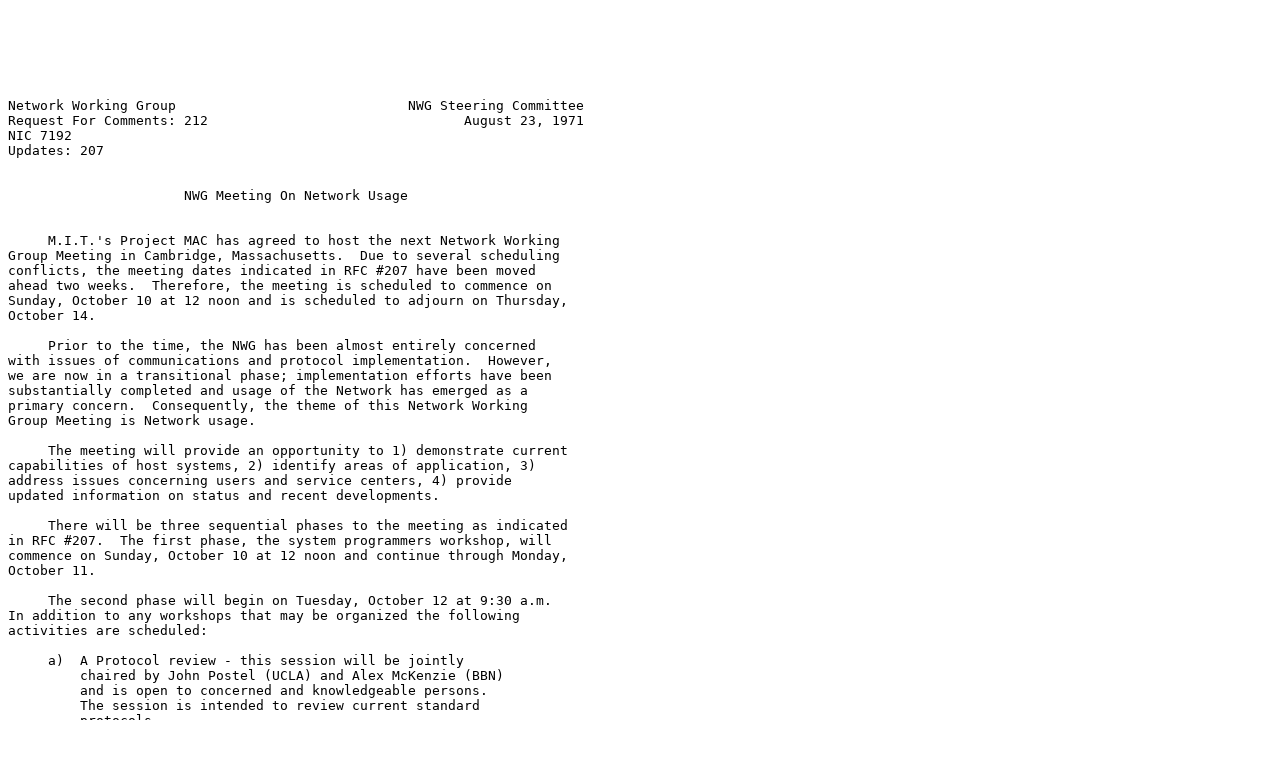

--- FILE ---
content_type: text/plain
request_url: http://rsync.jp.gentoo.org/pub/IETF/RFC/rfc212.txt
body_size: 4279
content:






Network Working Group                             NWG Steering Committee
Request For Comments: 212                                August 23, 1971
NIC 7192
Updates: 207


                      NWG Meeting On Network Usage


     M.I.T.'s Project MAC has agreed to host the next Network Working
Group Meeting in Cambridge, Massachusetts.  Due to several scheduling
conflicts, the meeting dates indicated in RFC #207 have been moved
ahead two weeks.  Therefore, the meeting is scheduled to commence on
Sunday, October 10 at 12 noon and is scheduled to adjourn on Thursday,
October 14.

     Prior to the time, the NWG has been almost entirely concerned
with issues of communications and protocol implementation.  However,
we are now in a transitional phase; implementation efforts have been
substantially completed and usage of the Network has emerged as a
primary concern.  Consequently, the theme of this Network Working
Group Meeting is Network usage.

     The meeting will provide an opportunity to 1) demonstrate current
capabilities of host systems, 2) identify areas of application, 3)
address issues concerning users and service centers, 4) provide
updated information on status and recent developments.

     There will be three sequential phases to the meeting as indicated
in RFC #207.  The first phase, the system programmers workshop, will
commence on Sunday, October 10 at 12 noon and continue through Monday,
October 11.

     The second phase will begin on Tuesday, October 12 at 9:30 a.m.
In addition to any workshops that may be organized the following
activities are scheduled:

     a)  A Protocol review - this session will be jointly
         chaired by John Postel (UCLA) and Alex McKenzie (BBN)
         and is open to concerned and knowledgeable persons.
         The session is intended to review current standard
         protocols.

     b)  A course in NIC usage - this session will be a tutorial
         in the use of the NIC.  The size of the group is
         limited by the number of available consoles.  To
         register, contact Dick Watson at SRI, (415) 326-6200.




                                                                [Page 1]

     c)  TIP Users - this session will be devoted to a
         presentation of the characteristics of a Terminal
         Interface MessAge Processor (TIP) and the use of a
         TIP for accessing remote services.  There will also
         be a discussion period.  The session will be conducted
         by BBN and is open to interested participants.

     The third phase will begin on Wednesday, October 14.  Wednesday's
session will consist of reports on status and recent developments.  In
the morning the following developments will be reported -- the outcome
of the system programmers workshop, results of the Protocol review,
specifications for Network on-line co-operative interaction, NIC
philosophy, status report on user level Protocol development.  The
afternoon will highlight the status of the ILLIAC IV development,
TENEX development, Data Computer development and current activities in
Network Climate Dynamics.  The session will conclude with a discussion
of Network Management.

     On Thursday morning representatives of Network service centers
and user groups will hold a round table discussion on access to
service centers via the Network.  This discussion will be open to the
public and audience participation will be invited.

     Cocktails and dinner are planned for Wednesday evening beginning
at 5:30 p.m.

     More information on the October NWG meeting along with a schedule
listing workshop meeting times and rooms will be available at a later
date.

     All NWG meeting attendees should register for the meeting by
calling Anne Speare at (617) 864-6900 x1458.  A block of rooms has
been reserved at the Hotel Sonesta in Cambridge, Massachusetts.
Meeting attendees can obtain a reservation at the Hotel Sonesta from
Anne Speare.  The rooms will be allocated on a first come first served
basis.

S. Crocker
J. Heafner
R. Kahn
J. Melvin
A. Vezza


       [ This RFC was put into machine readable form for entry ]
          [ into the online RFC archives by John Colton 6/97 ]





                                                                [Page 2]

